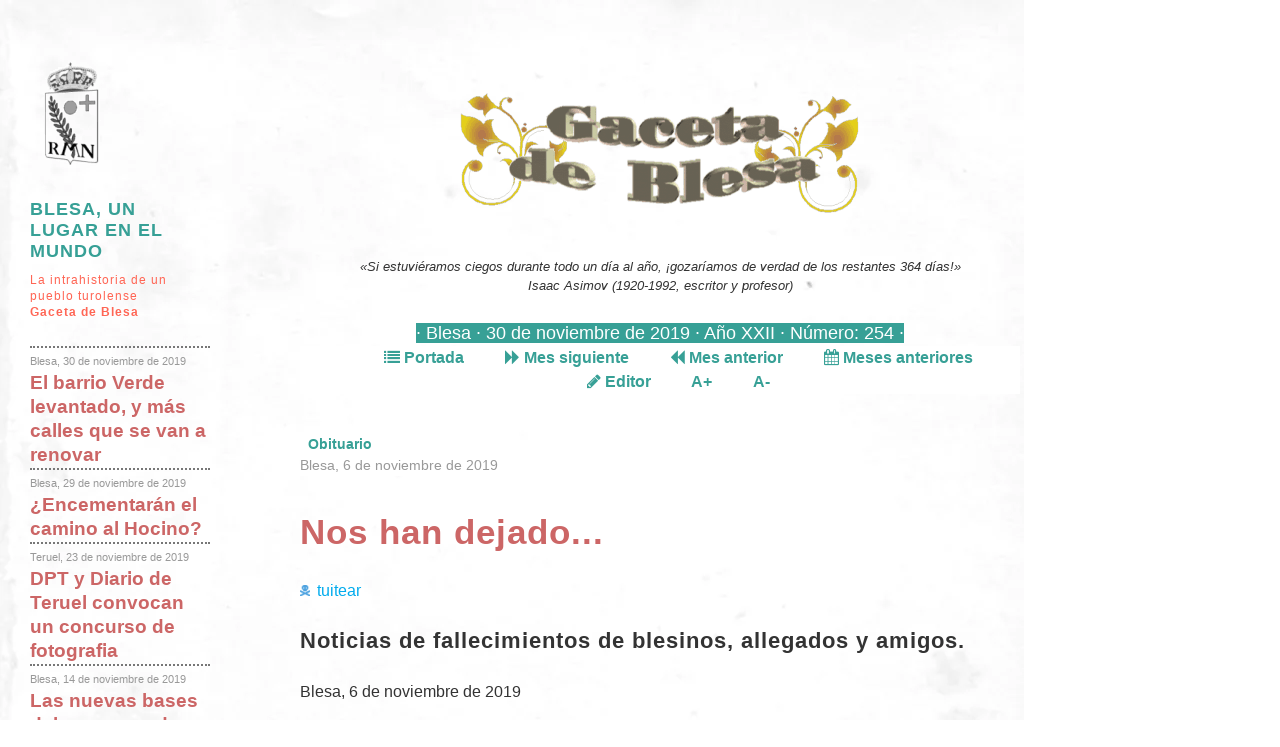

--- FILE ---
content_type: text/html; charset=UTF-8
request_url: https://www.blesa.info/noticias/noticias.php?num=0254-obituario
body_size: 6652
content:
<!DOCTYPE html>
<html lang="es-ES" dir="ltr"><head>
<meta charset="UTF-8">
<link rel="canonical" href="http://www.blesa.info/noticias/noticias.php?num=0254-obituario" />
<meta name="viewport" content="width=device-width">
<meta name="Author" content="F.J. Lozano-Allueva">
<meta name="description" content="Gaceta de Blesa · Noticias de la localidad de Blesa (Teruel - España/Spain - Europa)">
<meta name="keywords" content="blesa, teruel, aragón, noticias">
<link rel="shortcut icon" href="../favicon.ico"/>	

<link rel="stylesheet" href="../estilos/style2014.css" type="text/css" media="all">
<link rel="stylesheet" href="../estilos/style2016.css" type="text/css" media="all">
<script type="text/javascript" src="../js/zepto.min.js"></script>		<!-- pocos errores, la menor -->

<link rel="stylesheet" href="../fontawesome/css/font-awesome.min.css">
<style type="text/css">
.fa-square-o {color : #C00;}
.fa-square {color : #00C;}

</style>

<script type="text/javascript" src="../js/fotogaceta.js"></script>
<script>
    document.createElement('article');
    document.createElement('section');
    document.createElement('aside');
    document.createElement('hgroup');
    document.createElement('nav');
    document.createElement('header'); 
    document.createElement('footer');
    document.createElement('figure');
    document.createElement('figcaption'); 
</script>
<script type="text/javascript">
	 $(document).ready(function() { 
		$('#incfont').click(function(){	   
        curSize= parseInt($('#great-article').css('font-size')) + 2;
		if(curSize<=22)
        $('#great-article').css('font-size', curSize);
        });  
		$('#decfont').click(function(){	   
        curSize= parseInt($('#great-article').css('font-size')) - 2;
		if(curSize>=10)
        $('#great-article').css('font-size', curSize);
        }); 
	});
</script>		
<script type="text/javascript" src="../js/sorttable.js"></script>






<title>Blesa, un lugar en el mundo. Gaceta de Blesa (Teruel) : Nos han dejado... </title>
<meta name='title' content='Blesa, un lugar en el mundo. Gaceta de Blesa (Teruel) : Nos han dejado... '/>
<meta property='og:locale' content='es_ES' />
<meta property='og:title' content='Nos han dejado... '/>
<meta property='og:site_name' content='Blesa, un lugar en el mundo. Gaceta de Blesa' data-page-subject='true'/>
<meta property='og:url' content='https://www.blesa.info/noticias/0254-obituario' />
<meta property='og:image' content='https://www.blesa.info/icoObituario.png' data-page-subject='true' />
<meta property='og:description' content=' 
Noticias de fallecimientos de blesinos, allegados y amigos.
' data-page-subject='true' />
<meta property='og:type' content='article' data-page-subject='true' />
<meta property='og:article:published_time' content='2019-11-06'/>
<meta property='article:section' content='Noticias'/><meta property='og:article:section' content='Obituario'/>
<meta name="og:article:tag" content="sociedad "><meta name='twitter:site' content='@blesateruel'/>
<meta property='twitter:image' content='https://www.blesa.info/icoObituario.png'/><meta property='twitter:title' content='Nos han dejado... '/><meta property='twitter:description' content=' 
Noticias de fallecimientos de blesinos, allegados y amigos.
'/><meta name="keywords" content="sociedad "></head><body>
<!--<body class="single single-post postid-495 single-format-standard">-->
	<div id="wrapper" class="clearfix">

	<div id="main" class="clearfix">
	<nav id="navigationtop" style="display:none">
		<span class="category-links">
				
				
		<a href="notindex.htm" title="Seccion" rel="category tag">Noticias</a>
		</span><!-- /.category-links -->
						
</nav><!-- /#navigation -->
		<div id="great-article">

	
		<header id="header">
	<p class="pfoto sinmarco"><img alt="Gaceta de Blesa (Teruel)" src="../tigaceta.png" class="sinmarco" /></p><p class='pfoto'>
«Si estuviéramos ciegos durante todo un día al año, ¡gozaríamos de verdad de los restantes 364 días!»
<br/>Isaac Asimov (1920-1992, escritor y profesor)
</p><span class="datagaceta" >&middot; Blesa · 30 de noviembre de 2019 &middot;  A&ntilde;o XXII &middot; Número: 254 &middot;</span>	<nav id="menugac">
<ul>
<li><a href="noticias.php?num=0254" title="Ir a la Portada"> <i class="fa fa-list fa-bg"></i> Portada</a></li>
<li><a href="noticias.php?num=0255" title="Mes siguiente"> <i class="fa fa-forward fa-bg"></i> Mes siguiente</a></li>
<li><a href="noticias.php?num=0253" title="Número anterior"><i class="fa fa-backward fa-bg"></i> Mes anterior</a></li>
<li><a href="notanter.php" title="Números anteriores"><i class="fa fa-calendar fa-bg"></i>&nbsp;Meses anteriores</a></li>
<li><a href="noticias.php?num=0000editor" title="Editor"><i class="fa fa-pencil fa-bg"></i>&nbsp;Editor</a></li>
<li><a href="#" id="incfont" class="button buttonfont">A+</a></li>
<li><a href="#" id="decfont" class="button buttonfont">A-</a></li>
</ul>

</nav>

</header>		
  <article id='content'>
  
  <a id='".$notlink."'></a>
  <div class="post-meta" >
				<div class="post-date"><p  style='background-color:#FFF;font-size:1.2em;'><b>&nbsp; <a href='temas.php?id=Obituario'>Obituario</a> &nbsp;</b><br/><strong><span class='fecha_noticias'><time datetime='2019-11-06'>Blesa, 6 de noviembre de 2019</time></span></strong></p>				</div><!-- /.post-date -->

				 <span class="comment-link">				 			
				 </span><span id="contacto" style="display:none">Contacto: blesa.gaceta@gmail.com</span>
			</div>
			<h1 class="entry-title" style="clear:both;"><strong>Nos han dejado... </strong></h1><!-- /.entry-title -->
			
			<!-- /.post-meta -->
						<div class="post-indice">
						<div class="post-indice-tit">
						<!--
						<p><a href="javascript:var dir=window.document.URL;var tit=window.document.title;var tit2=encodeURIComponent(tit);window.location.href=('http://twitter.com/?status='+tit2+'%20'+dir+'');">
 <span style="color:#00abed"> <i class="fa fa-twitter fa-1.5x fa-border" aria-hidden="true"></i> tuitear </span>
</a></p> 
-- otra opción fa-solid fa-skull-crossbones fa-1.5x fa-border
-->
				<p>
				<a href="https://www.theguardian.com/media/2024/nov/13/why-the-guardian-is-no-longer-posting-on-x">
				<span style="color:#00abed"> <img src="skull-crossbones-solid.svg.png" alt="más del 20% del contenido de X lo determinan bots, algoritmos que “deciden qué voces silenciar y amplificar”. “Empezamos a ver, y se hará cada vez más grande, cómo las decisiones de los algoritmos moldean política, cultura y sociedad”" width="10" style="border:none;margin:0;padding:0;padding-right:0.2em;box-shadow: none;"/></span></a>
				<a href="https://www.lavanguardia.com/vida/20241114/10105193/vanguardia-dejara-publicar-x-convertido-red-desinformacion.html">
				<span style="color:#00abed"> tuitear </span></a>
				</p> 

						</div>
					<h4><strong> 
Noticias de fallecimientos de blesinos, allegados y amigos.
</strong></h4>						</div>
						

		

		<div class="entry-content clearfix" >
		
<figure >
		
					</figure><!-- /.featured-image -->
<section id="centro" >
  
	
	<!-- script src="http://platform.twitter.com/widgets.js" type="text/javascript"> </script> -->
<!--<a href="http://twitter.com/share" class="twitter-share-button">Tweet</a> | -->
	
	
  <div style="clear:both;"><article>
<p>Blesa, 6 de noviembre de 2019</p>
<p>Nos comunican que ha fallecido <b>Antonia Aznar Belenguer</b>, a los 85 años.</p>
<p>Su cuerpo se velará en el tanatorio de Torrero de Zaragoza, en la sala nº 21 a partir de las 16 horas del jueves 7 de noviembre.  El funeral tendrá lugar el 8 de noviembre a las 9:30 en la capilla 3 del mismo cementerio.  
<br/>Nuestro pésame a sus hijos,  Manolo, Jorge y Carmen y demás familia. </p>
<p>Descanse en paz.</p>
 </div></article><footer style='text-align:right;'><p><b>&nbsp; Enlaces por temas: &nbsp;</b> <span class="tag-links"> <span style="border-radius: 0 5px 0 5px;background-color:#37a096;"> <a href="temas.php?id=sociedad" rel="tag" style="color:#EEE;">sociedad</a> </span> &nbsp;| </span></p><p><a href='#up' ><i class='fa fa-toggle-up fa-bg'></i> Cabecera</a> | <a href='noticias.php?num=0254' title='Ir a la Portada'><i class='fa fa-list fa-bg'></i> Portada</a></p></footer>
</section>
	
</div>
	
</div> <!--hasta el titulo-->
	
			<nav id="secondary-nav" class="clearfix" 
			style='display:none'>
			</nav><!-- /#secondary-nav -->
			
			
			
			





			<aside id="sidebar">

				<header id="masthead">
<a id='up'></a>
					<div class="">
						<a href="http://www.blesa.info/">
							<img alt="" src="../escudobn.gif" class="avatar avatar-80 pfoto" height="103" width="60">		
						
	</a>
					</div><!--/ bio-pic -->

				
						<h1 class="site-title"><a href="http://www.blesa.info/">Blesa, un lugar en el mundo</a></h1>
						<h2 class="site-description">La intrahistoria de un pueblo turolense<br/><strong>Gaceta de Blesa</strong></h2>
				

				</header><!-- /#masthead -->

				<nav id="navigation_CAB">
<?xml version="1.0"?>
<div style="clear:both"><div style="overflow: hidden;border-top-width: 2px;border-top-style: dotted;border-top-color: #777;"><span class="fecha_noticias" style="font-size:0.7em;"><time datetime="2019-11-30">Blesa, 30 de noviembre de 2019</time></span><br/><span class="titular" style="font-size:20pt;text-decoration:none;color:#C00;"><a href="?num=0254-barrio-obras" title="Infraestructuras -  &#10;Se est&#xE1;n renovando las redes de abastecimiento y saneamiento de agua&#10;">El barrio Verde levantado, y más calles que se van a renovar</a></span></div></div><div style="clear:both"><div style="overflow: hidden;border-top-width: 2px;border-top-style: dotted;border-top-color: #777;"><span class="fecha_noticias" style="font-size:0.7em;"><time datetime="2019-11-29">Blesa, 29 de noviembre de 2019</time></span><br/><span class="titular" style="font-size:20pt;text-decoration:none;color:#C00;"><a href="?num=0254-camino-hocino" title="Infraestructuras -  &#10;Se ha alisado el camino al Hocino.&#10;">¿Encementarán el camino al Hocino?</a></span></div></div><div style="clear:both"><div style="overflow: hidden;border-top-width: 2px;border-top-style: dotted;border-top-color: #777;"><span class="fecha_noticias" style="font-size:0.7em;"><time datetime="2019-11-23">Teruel, 23 de noviembre de 2019</time></span><br/><span class="titular" style="font-size:20pt;text-decoration:none;color:#C00;"><a href="?num=0254-Teruel-fotos" title="Actividades -  &#10;Bases del I Concurso de Fotograf&#xED;a ENS&#xC9;&#xD1;ANOS TU PUEBLO; premios a las mejores im&#xE1;genes de localidades, rincones o paisajes de los municipios de la provincia de Teruel.&#10;">DPT y Diario de Teruel convocan un concurso de fotografia</a></span></div></div><div style="clear:both"><div style="overflow: hidden;border-top-width: 2px;border-top-style: dotted;border-top-color: #777;"><span class="fecha_noticias" style="font-size:0.7em;"><time datetime="2019-11-14">Blesa, 14 de noviembre de 2019</time></span><br/><span class="titular" style="font-size:20pt;text-decoration:none;color:#C00;"><a href="?num=0254-Concurso-foto-20" title="Actividades -  &#10;Bases como las del a&#xF1;o pasado para hacerlo f&#xE1;cil y econ&#xF3;mico, &#10;y con cambio en los temas.&#10;">Las nuevas bases del concurso de fotografía Blesa 2020</a></span></div></div><div style="clear:both"><div style="overflow: hidden;border-top-width: 2px;border-top-style: dotted;border-top-color: #777;"><span class="fecha_noticias" style="font-size:0.7em;"><time datetime="2019-11-14">Blesa, 14 de noviembre de 2019</time></span><br/><span class="titular" style="font-size:20pt;text-decoration:none;color:#C00;"><a href="?num=0254-revista-hocino" title="Publicaciones -  &#10;Escribe o remite fotograf&#xED;as para mejorar tu revista.  &#10;">Próxima revista El Hocino... Necesita tu colaboración</a></span></div></div><div style="clear:both"><div style="overflow: hidden;border-top-width: 2px;border-top-style: dotted;border-top-color: #777;"><span class="fecha_noticias" style="font-size:0.7em;"><time datetime="2019-11-14">Blesa, 14 de noviembre de 2019</time></span><br/><span class="titular" style="font-size:20pt;text-decoration:none;color:#C00;"><a href="?num=0254-bodas-oro" title="Sociedad - La asociaci&#xF3;n cultural El Hocino busca a los matrimonios que cumplan sus bodas de oro en 2019.">¿Os casasteis en 1969?</a></span></div></div><div style="clear:both"><div style="overflow: hidden;border-top-width: 2px;border-top-style: dotted;border-top-color: #777;"><span class="fecha_noticias" style="font-size:0.7em;"><time datetime="2019-11-11">Blesa, 11 de noviembre de 2019</time></span><br/><span class="titular" style="font-size:20pt;text-decoration:none;color:#C00;"><a href="?num=0254-ReElecciones-2019" title="Pol&#xED;tica -  &#10;Las del 28 de abril; &#xA1;ah no! las del 10 de noviembre.&#10;">Resultados de las re-elecciones generales en Blesa</a></span></div></div><div style="clear:both"><div style="overflow: hidden;border-top-width: 2px;border-top-style: dotted;border-top-color: #777;"><span class="fecha_noticias" style="font-size:0.7em;"><time datetime="2019-11-06">Blesa, 6 de noviembre de 2019</time></span><br/><span class="titular" style="font-size:20pt;text-decoration:none;color:#C00;"><a href="?num=0254-obituario" title="Obituario -  &#10;Noticias de fallecimientos de blesinos, allegados y amigos.&#10;"><span style="color:#038">Nos han dejado... </span></a></span></div></div><div style="clear:both"><div style="overflow: hidden;border-top-width: 2px;border-top-style: dotted;border-top-color: #777;"><span class="fecha_noticias" style="font-size:0.7em;"><time datetime="2019-11-05">Blesa, 5 de noviembre 2019</time></span><br/><span class="titular" style="font-size:20pt;text-decoration:none;color:#C00;"><a href="?num=0254-halloween2019" title="Fiestas -  &#10;Hubo actividades para todos los gustos y comida multitudinaria&#10;">Cálido halloween
</a></span></div></div><div style="clear:both"><div style="overflow: hidden;border-top-width: 2px;border-top-style: dotted;border-top-color: #777;"><span class="fecha_noticias" style="font-size:0.7em;"><time datetime="2019-11-03">Calamocha, 3 de noviembre 2019</time></span><br/><span class="titular" style="font-size:20pt;text-decoration:none;color:#C00;"><a href="?num=0254-chopo-cabecero" title="Naturaleza -  &#10;El pr&#xF3;ximo 9 noviembre 2019 paseo y reivindicaci&#xF3;n del importante papel de este &#xE1;rbol&#10;">Fiesta del chopo cabecero 2019 en Berge
</a></span></div></div><div style="clear:both"><div style="overflow: hidden;border-top-width: 2px;border-top-style: dotted;border-top-color: #777;"><span class="fecha_noticias" style="font-size:0.7em;"><time datetime="2019-11-02">Blesa, 2 de noviembre 2019</time></span><br/><span class="titular" style="font-size:20pt;text-decoration:none;color:#C00;"><a href="?num=0254-punto-limpio" title="Infraestructuras -  &#10;Vendr&#xE1; el  18 de noviembre. Y cacas perrunas.&#10;">El punto limpio móvil en Blesa
</a></span></div></div><div style="clear:both"><div style="overflow: hidden;border-top-width: 2px;border-top-style: dotted;border-top-color: #777;"><span class="fecha_noticias" style="font-size:0.7em;"><time datetime="2019-10-29">Utrillas, 29 de octubre de 2019</time></span><br/><span class="titular" style="font-size:20pt;text-decoration:none;color:#C00;"><a href="?num=0254-foto-comarca" title="Comarca - El plazo de admisi&#xF3;n terminar&#xE1; el 15 de noviembre de 2019, y como siempre con premios tentadores.">XVII concurso de fotografía «comarca de Cuencas Mineras»</a></span></div></div><div style="clear:both"><div style="overflow: hidden;border-top-width: 2px;border-top-style: dotted;border-top-color: #777;"><span class="fecha_noticias" style="font-size:0.7em;"><time datetime="2019-10-20">Blesa, 20 de octubre de 2019</time></span><br/><span class="titular" style="font-size:20pt;text-decoration:none;color:#C00;"><a href="?num=0254-macrogranja-3159" title="Agua -  &#10;La macrogranja tendr&#xE1; capacidad para 3159 cerdos.&#10;">Más datos de la explotación ganadera que tomará agua de nuestro río</a></span></div></div><div style="clear:both"><div style="overflow: hidden;border-top-width: 2px;border-top-style: dotted;border-top-color: #777;"><span class="fecha_noticias" style="font-size:0.7em;"><time datetime="2019-10-19">Blesa, 19 de octubre de 2019</time></span><br/><span class="titular" style="font-size:20pt;text-decoration:none;color:#C00;"><a href="?num=0254loteria" title="Fiestas - La comisi&#xF3;n de fiestas necesita ayuda para su distribuci&#xF3;n">Ya puedes adquirir lotería de Navidad</a></span></div></div><div style="clear:both"><div style="overflow: hidden;border-top-width: 2px;border-top-style: dotted;border-top-color: #777;"><span class="fecha_noticias" style="font-size:0.7em;"><time datetime="2019-10-19">Blesa, 19 de octubre de 2019</time></span><br/><span class="titular" style="font-size:20pt;text-decoration:none;color:#C00;"><a href="?num=0254-todos-santos-2019" title="Festejos -  &#10;Del 1 al 3 de noviembre habr&#xE1; fiesta, comida y salidas&#10;">Diversión y excursiones en el puente de Todos los Santos</a></span></div></div>
 


<div id="centro_right" style="clear:both;">
									     <a href="noticias.php?num=0253"><i class="fa fa-backward fa-bg"></i> <b>Mes anterior</b></a> &nbsp;|
							
							
							<a href="noticias.php?num=0255"><b>Mes siguiente</b> <i class="fa fa-forward fa-bg"></i></a> &nbsp;
			
			
<nav id="navigation">

   <ul class="cua-menu"> 
		 <li class="cua-black"> 
			 <a href="../geografia.htm" class="cua-title"> 
				 <div class="cua-panel">BL</div> 
				 <span>El lugar</span> 							
			 </a> 
		 </li> 
		 <li class="cua-vino"> 
			 <a href="../historia.htm" class="cua-title" > 
				 <div class="cua-panel">HI</div> 
				 <span>Historia</span> 
			 </a> 
		 </li> 
		 <li class="cua-web"> 
			 <a href="../hemeroteca.htm" class="cua-title" > 
				 <div class="cua-panel">HE</div> 
				 <span>Hemeroteca</span> 
			 </a> 
		 </li> 
		 <li class="cua-yellow"> 
			 <a href="../gentes.htm" class="cua-title" > 
				 <div class="cua-panel">GE</div> 
				 <span>Gente</span> 
			 </a> 
		 </li> 
		 <li class="cua-blue"> 
			 <a href="../cultura.htm" class="cua-title" > 
				 <div class="cua-panel">CU</div> 
				 <span>Cultura</span> 
			 </a> 
		 </li> 
		 <li class="cua-green-light">
			<a href="../genealogia.htm" class="cua-title" >
				<div class="cua-panel">GN</div>
				<span>Genealog&iacute;a</span>
			</a>
		 </li>		 
		 <li class="cua-blue-light"> 
			 <a href="../bibliografia.htm" class="cua-title" > 
				 <div class="cua-panel">BI</div> 
				 <span>Bibliograf&iacute;a</span> 
			 </a> 
		 </li> 
		 <li class="cua-silver"> 
			 <a href="../ludindex.htm" class="cua-title" > 
				 <div class="cua-panel">PA</div> 
				 <span>Pasatiempos</span> 
			 </a> 
		 </li> 
		 
		 <li class="cua-pink"> 
			 <a href="../excindex.htm" class="cua-title" > 
				 <div class="cua-panel">EX</div> 
				 <span>Excursiones</span> 
			 </a> 
		 </li> 
		 	 
		 <li class="cua-gold"> 
			 <a href="../novedade.htm" class="cua-title" > 
				 <div class="cua-panel">NV</div> 
				 <span>Novedades</span> 
			 </a> 
		 </li> 
		 <li class="cua-purple"> 
			 <a href="../indice.htm" class="cua-title" > 
				 <div class="cua-panel">MW</div> 
				 <span>Mapa de <br>la web</span> 
			 </a> 
		 </li> 
	 </ul> 

</nav><!-- /#navigation -->


</div>

<br/><img alt="Suscripción RSS a las noticias " src="../dibujos/valid-rss.png" class="sinmarco"><br/>
<a   href="xmltorss.php" title="Únete a las noticias por RSS">Suscripción RSS</a>
<p>BUSCADOR</p>
<form action="https://www.google.com/search" class="searchform" method="get" name="searchform" target="_blank"> <input name="sitesearch" type="hidden" value="blesa.info"> <input autocomplete="on" class="form-control search" name="q" placeholder="Busca en blesa.info" required="required"  type="text"> <button class="button" type="submit">Busca en blesa.info con el motor de Google</button></form> 
				</nav><!-- /#navigation -->


	</aside><!-- /#sidebar -->










			

	<footer id="site-footer" role="contentinfo">
	
		<div id="credit">
		<div id="credit-enlaces">
		<div class="menu"><span>SITIOS</span><ul>
	<li><i class="fa fa-square fa-bg"></i> <a href="http://www.blesa.info" style="color:#C00;">Blesa, un lugar en el mundo</a> |</li>
	<li><i class="fa fa-square-o fa-bg"></i> <a href="http://elhocino.blesa.info/" style="color:#DAA520;">Asociaci&oacute;n cultural El&nbsp;Hocino de Blesa</a> |</li>
	<li><i class="fa fa-plus-square-o fa-bg"></i> <a href="http://rutas.blesa.info/" style="color:#0068b4;">Rutas de las presas hist&oacute;ricas del r&iacute;o Aguasvivas</a> |</li>
	<li><i class="fa fa-square fa-bg"></i> <a href="http://museo.blesa.info/" style="color:#ff9800;">Museo de la carpinter&iacute;a y fragua</a> |</li>
	<li><i class="fa fa-square fa-bg"></i> <a href="http://www.blesa.info/carrasca" style="color:#ff9800;">La carrasca del Carrascal de Blesa</a> |</li>
	<li><i class="fa fa-pencil-square-o fa-bg"></i> <a href="http://www.blesa.info/rinconliterario">Rinc&oacute;n literario</a></li></ul>
	</div>
	<div class="menu">
	<span>Noticias de pueblos próximos y de instituciones</span>
			<ul>
			<!--<li><a href="http://alcaine.blogia.com/">Alcaine</a> |</li> -->
			<li><a href="http://www.blesa.es/">Blesa</a> |</li> 
			<li><a href="http://lavozdealcaine.es/">Alcaine</a> |</li> 
			<li><a href="http://blog.loscos.info">Loscos</a> |</li> 
			<li><a href="http://plenas-zaragoza.blogspot.com.es">Plenas</a> | </li>
			<li><a href="https://www.appmuniesa.es/noticias-y-avisos/c/0">Muniesa</a> | </li>
			<li><a href="https://www.facebook.com/groups/2024201471044474">Moyuela (en FB)</a> |</li>
			<!--<li><a href="http://moyuela.blogspot.com.es/">Moyuela</a> |</li>-->
			<!--<li><a href="http://www.comarcacuencasmineras.es/category/noticias/">Comarca Cuencas Mineras</a> | </li>-->
			<li><a href="http://www.blesa.es">Ayuntamiento de Blesa</a> | </li>
			<li><a href="https://www.ccuencasmineras.es/blog/">Comarca Cuencas Mineras</a> | </li>
			<li><a href="http://albayar.blogia.com/">coordinadora de asociaciones Albayar</a></li>
			<li><a href="https://www.lacomarca.net/comarcas/cuencas-mineras/">La comarca</a> con noticias de la comarca Cuencas Mineras.</li>
			</ul>
			
	</div>
	<div class="menu" style="display:none;">
	<span>A. Cultural El Hocino</span>
			  <ul>
			  <li><a href="http://elhocino.blesa.info/acehactividades.php" target="_parent">Actividades</a> |</li>
			  <li><a href="http://elhocino.blesa.info/aceharchivofotografia.php" target="_parent"> Archivos fotográfico</a> | </li>
			  <li><a href="http://elhocino.blesa.info/acehpublicaciones.php" target="_parent">Publicaciones</a></li>
			  </ul>
			 
	</div>
	<div class="menu" style="display:none;">
	
			 <span>Blesa, un lugar en el mundo</span>
			  <ul>
			  <li><a href="../geografia.htm" title="Geografía humana, construcciones con historia, iglesia, molinos, toponimia urbana y municipal">El lugar</a> |</li>
			  <li><a href="../entorno.htm">Entorno</a> |</li>
			  <li><a href="../excursiones.htm">Excursiones</a> |</li>
			  <li><a href="../historia.htm" title="en general, población y apellidos, patromonio, heráldica, sigilografía, filatelia, comarca de Cuencas Mineras">Historia</a> |</li>
			  <li><a href="../hemeroteca.htm" title="Noticias antiguas en prensa">Hemeroteca</a> |</li>
			  <li><a href="../gente.htm">Gente</a> |</li>
			  <li><a href="../cultura.htm" title="Vocabulario, motes, música, cuentos y leyendas, oficios">Cultura</a> |</li>
			  <li><a href="../pasatiempos.htm">Pasatiempos</a> |</li>
			  <li><a href="../pueindex.htm" title="Pueblos y comarca">Pueblos vecinos</a> |</li>
			  <li><a href="../bibliografia.htm" title="Bibliografía profesional, enlaces para investigación local, fuentes.">Bibliograf&iacute;a</a> | </li>
			  <li><a href="../enlaces.htm">Enlaces</a> |</li>
			<!--  <li><a href="../autores.htm">Autores</a> |</li>-->
			  <li><a href="../indice.htm">&Iacute;ndice</a></li>
			</ul>
	</div>
	<div class="menu">
	 <span>Anuncios necesarios<br/></span>
				 
	<div class="menu-anu">
	<a href="https://www.caritas.es/aragon/que-hacemos/" target="_blank"><img src="../dibujos/ico-anu-caritas-diocesana.gif" style="vertical-align: middle" title="C&aacute;ritas" alt="Enlace a C&aacute;ritas" width="74" height="14" class="sinmarco" /> Funciona.</a> 
	</div>
	<div class="menu-anu">
				  <a href="https://www.donantesdesangrearagon.org/informacion-general/" target="_blank">Con 
				  un poco de ti puedes salvar vidas.</a>  <img src="../dibujos/ico-anu-donantessangre-minilogo.gif" style="vertical-align: middle" class="sinmarco" title="Donantes de Sangre de Aragón" alt="Enlace a Donantes de Sangre de Arag&oacute;n" width="16" height="14" />
	</div>
	<div class="menu-anu" style="float:right">Alojamiento cortes&iacute;a de <a href="http://www.solunet.es" target="_blank">solunet.es</a><br/>
				  <img src="../Logotransparentesolunet.gif" title="Alojado en SOLUNET.ES" alt="Alojado en SOLUNET.ES" width="62" height="25" class="sinmarco"/><br/>
				  Empresas y profesionales
<br/>servicios internet
				  </div>
	         
			 
	</div>
	</div><!-- /#credit-enlaces -->
		<div style="clear:both;padding-top:1em;text-align:center;">Blesa, un lugar en el mundo 	 &nbsp;	<a href="http://www.blesa.info/"> www.blesa.info	</a> &nbsp; (C)1999-2026 &nbsp; <span style="color:#BBB;">F. Javier Lozano</span></div>
		
		
		</div><!-- /#credit -->

	</footer><!-- /#site-footer -->
	
	</div><!-- /#main -->





	</div><!-- /#wrapper -->
 </body></html>

--- FILE ---
content_type: text/css
request_url: https://www.blesa.info/estilos/style2014.css
body_size: 7055
content:
/*
Theme Name: Required
Author: 8BIT
Author URI: http://8BIT.io
Description: For the modern blogger.
Version: 1.5.0
License URI: http://www.gnu.org/licenses/gpl-2.0.html
License: GNU General Public License
Tags: white, two-columns, fixed-width, custom-header, custom-menu, featured-images, flexible-header, threaded-comments, translation-ready

Required WordPress theme, Copyright (C) 2013 8BIT, LLC
Required WordPress theme is licensed under the GPL.
*/

/*
	HTML5 Reset :: style.css
	----------------------------------------------------------
	We have learned much from/been inspired by/taken code where offered from:

	https://github.com/murtaugh/HTML5-Reset/blob/master/_/css/reset.css

	Eric Meyer					:: http://meyerweb.com
	HTML5 Doctor				:: http://html5doctor.com
	and the HTML5 Boilerplate	:: http://html5boilerplate.com
*/

/* Import Google Fonts */
@import url(http://fonts.googleapis.com/css?family=Lato:300,700,300italic,700italic);
@import url(http://fonts.googleapis.com/css?family=Varela+Round);


/*-------------------------------------------------------------------------------*
 * Let's default this puppy out
 -------------------------------------------------------------------------------*/
* {
  word-wrap: break-word;
}
html,
body,
body div,
span,
object,
iframe,
h1,
h2,
h3,
h4,
h5,
h6,
p,
blockquote,
pre,
abbr,
address,
cite,
code,
del,
dfn,
em,
img,
ins,
kbd,
q,
samp,
small,
strong,
sub,
sup,
var,
b,
i,
dl,
dt,
dd,
ol,
ul,
li,
fieldset,
form,
label,
legend,
table,
caption,
tbody,
tfoot,
thead,
tr,
th,
td,
article,
aside,
figure,
footer,
header,
menu,
nav,
section,
time,
mark,
audio,
video,
details,
summary {
  margin: 0;
  padding: 0;
  border: 0;
  font-size: 100%;
  vertical-align: baseline;
//background: transparent;
}
/* consider resetting the default cursor: https://gist.github.com/murtaugh/5247154 */
article,
aside,
figure,
footer,
header,
nav,
section,
details,
summary {
  display: block;
}
h3 {color:#C00;}
/* Responsive images and other embedded objects
   Note: keeping IMG here will cause problems if you're using foreground images as sprites.
   If this default setting for images is causing issues, you might want to replace it with a .responsive class instead. */
img,
object,
embed {
  max-width: 100%;
  height: auto;
}
/* force a vertical scrollbar to prevent a jumpy page */
html {
  overflow-y: scroll;
}
.reading-list-li{
margin-bottom:10px;
}
.reading-list-li p, 
.reading-list-li a{
margin:0;
display:inline;
}

.reading-list-date{
font-size:80%;
color:#666;
}




/* we use a lot of ULs that aren't bulleted.
	don't forget to restore the bullets within content. */
ul {
  list-style: none;
}
blockquote,
q {
  quotes: none;
}
blockquote:before,
blockquote:after,
q:before,
q:after {
  content: '';
  content: none;
}
a {
  margin: 0;
  padding: 0;
  font-size: 100%;
  vertical-align: baseline;
  background: transparent;
}
del {
  text-decoration: line-through;
}
abbr[title],
dfn[title] {
  border-bottom: 1px dotted #000;
  cursor: help;
}
/* tables still need cellspacing="0" in the markup */
table {
  border-collapse: collapse;
  border-spacing: 0;
}
th {
  font-weight: bold;
  vertical-align: bottom;
}
td {
  font-weight: normal;
  vertical-align: top;
}
hr {
  display: block;
  height: 1px;
  border: 0;
  border-top: 1px solid #ccc;
  margin: 1em 0;
  padding: 0;
}
input,
select {
  vertical-align: middle;
}
pre {
  white-space: pre;
  /* CSS2 */

  white-space: pre-wrap;
  /* CSS 2.1 */

  white-space: pre-line;
  /* CSS 3 (and 2.1 as well, actually) */

  word-wrap: break-word;
  /* IE */

}
input[type="radio"] {
  vertical-align: text-bottom;
}
input[type="checkbox"] {
  vertical-align: bottom;
}
.ie7 input[type="checkbox"] {
  vertical-align: baseline;
}
.ie6 input {
  vertical-align: text-bottom;
}
select,
input,
textarea {
  font: 99% sans-serif;
}
table {
  font-size: inherit;
  font: 100%;
}
small {
  font-size: 85%;
}
strong {
  font-weight: bold;
}
td,
td img {
  vertical-align: top;
}
/* Make sure sup and sub don't screw with your line-heights
	gist.github.com/413930 */
sub,
sup {
  font-size: 75%;
  line-height: 0;
  position: relative;
}
sup {
  top: -0.5em;
}
sub {
  bottom: -0.25em;
}
/* standardize any monospaced elements */
pre,
code,
kbd,
samp {
  font-family: monospace, sans-serif;
}
/* hand cursor on clickable elements */
.clickable,
label,
input[type=button],
input[type=submit],
input[type=file],
button {
  cursor: pointer;
}
/* Webkit browsers add a 2px margin outside the chrome of form elements */
button,
input,
select,
textarea {
  margin: 0;
  max-width: 100%;
}
/* make buttons play nice in IE */
button {
  width: auto;
  overflow: visible;
}
/* scale images in IE7 more attractively */
.ie7 img {
  -ms-interpolation-mode: bicubic;
}
/* let's clear some floats */
.clearfix:before,
.clearfix:after {
  content: "\0020";
  display: block;
  height: 0;
  overflow: hidden;
}
.clearfix:after {
 clear: both;
}
.clearfix {
  zoom: 1;
}
/* Colors
-------------------------------------------------------------------------------*/
/* Typography
-------------------------------------------------------------------------------*/
body {
  font-family: 'Varela Round', 'Helvetica Neue', Helvetica, sans-serif;
  color: #333;
  line-height: 1.5;
  font-size: 0.9em;
  	
}
h1,
h2,
h3,
h4,
h5,
h6 {
  font-weight: 300;
  letter-spacing: 1px;
  margin-bottom: 26px;
  line-height: 1.2;
  font-family: 'Lato', 'Helvetica Neue', Helvetica, sans-serif;
}
h6 {
  font-size: 2px;
}
h5 {
  font-size: 13px;
  color:#C00;
  font-weight: bold;
}
h4 {
  font-size: 22px;
}
h3 {
  font-size: 1.2em;
  font-weight: bold;
    margin-bottom:0.5em;
	
	margin-top: 0px;
}
h2 {
  font-size: 1.7em;
    color: #FF6655;
  //padding-left:10px;
}
h1 {
  font-size: 2.2em;
  //color: #37a096;
  color: #CC6666;
}
#gaceta_contenido h1 { font-weight: bold;
}
#gaceta_contenido h3 {
	 border-top: 2px solid #C00;
	 margin-top:1em;
	 padding-top:1em;
}
.bibli b, .bibli strong {
  color: #CC6666;
}
a {
  color: #37a096;
  text-decoration: none;
  -webkit-transition: color 0.25s ease-in-out;
  -moz-transition: color 0.25s ease-in-out;
  -o-transition: color 0.25s ease-in-out;
  -ms-transition: color 0.25s ease-in-out;
  transition: color 0.25s ease-in-out;
}
a:hover {
  color: rgba(55, 160, 150, 0.4);
}
p {
  margin: 0 0 25px;
}
/* Image alignment - Thanks http://www.wpfill.me/
-------------------------------------------------------------------------------*/
.alignleft {
  float: left;
  margin: 0 15px 30px 0;
}
.aligncenter {
  display: block;
  margin: 0 auto 30px auto;
}
.alignright {
  float: right;
  margin: 0 0 30px 15px;
}
.derecha {
  text-align: right;
}

.alignnone {
  float: none;
  display: block;
  margin: 0 0 30px 0;
}
.size-full {
  margin: 0 0 30px 0;
}
p .alignleft {
  float: left;
  margin: 5px 15px 30px 0;
}
p .aligncenter {
  display: block;
  margin: 5px auto 30px auto;
}
p .alignright {
  float: right;
  margin: 5px 0 30px 15px;
}
p .alignnone {
  float: none;
  display: block;
  margin: 5px 0 30px 0;
}
.wp-caption {
  max-width: 100%;
  background: #f1f1f1;
}
.wp-caption .wp-caption-text {
  text-align: center;
  color: #777;
  padding: 8px 20px;
  font-size: 14px;
  margin-bottom: 0;
}
.wp-caption img {
  width: 100%;
  margin-bottom: 0;
}
/* Theme styles
-------------------------------------------------------------------------------*/
#wrapper {
  width: 100%;
  background-image: url(../paper5b.webp);
}
aside#sidebar {
 // background-color: #f1f1f1;
  position: absolute; 
//float:right;
  left: 0;
  top: 0;
  width: 180px;
  height: 100%;
  padding: 50px 30px 0;
}

#main {
  max-width: 720px;
  //float:left;
 // background: #fff;
  margin-left: 300px;
  padding-top: 80px;
  // background-image: url(../paper5.jpg);
}
#masthead .bio-pic img {
  max-width: 100%;
  -webkit-border-radius: 50%;
  -moz-border-radius: 50%;
  border-radius: 50%;
  -moz-background-clip: padding;
  -webkit-background-clip: padding-box;
  background-clip: padding-box;
  -webkit-transition: margin 0.25s ease-in-out;
  -moz-transition: margin 0.25s ease-in-out;
  -o-transition: margin 0.25s ease-in-out;
  -ms-transition: margin 0.25s ease-in-out;
  transition: margin 0.25s ease-in-out;
}
#masthead .bio-pic img:hover {
  margin-top: -5px;
  margin-bottom: 5px;
}
#masthead .site-title {
  font-size: 18px;
  font-weight: 700;
  text-transform: uppercase;
  margin: 15px 0 10px;
}
#masthead .site-description {
  font-size: 12px;
  line-height: 1.4;
}
nav {
  margin-bottom: 40px;
}
nav ul li a {
  display: block;
  padding: 5px 0;
  -webkit-transition: all 0.25s ease-in-out;
  -moz-transition: all 0.25s ease-in-out;
  -o-transition: all 0.25s ease-in-out;
  -ms-transition: all 0.25s ease-in-out;
  transition: all 0.25s ease-in-out;
}
nav ul li a:hover {
  color: #fff;
  background: rgba(155, 160, 150, 0.3);
  padding-left: 6px;
}
/* Page/post/article/content styles
-------------------------------------------------------------------------------*/
/* page */
.page article {
  border-bottom: none;
}
/* posts */
article {
  margin: 0 0 40px;
  padding: 0 0 40px;
  border-bottom: 1px solid #f1f1f1;
}
article .post-meta {
  font-size: 12px;
  //text-transform: uppercase;
  color: #b3c0bf;
  padding: 2em 0 10px;
  float:left;
}
article .post-indice {
  float:right;
}
ul > li {
    margin-left: 2em;
}
article .post-notas {
  font-size: 9pt;
  //text-transform: uppercase;
  color: #93a09f;
  padding: 0 0 10px;
}
article .post-notas p {
  //padding: 0 0 5px;
  margin: 0 0 1.1em;
}

article header {
  margin-top: 20px;
  margin-bottom: 20px;
  
}
article header .entry-title {
  line-height: 1.2;
  //text-transform: uppercase;
  word-spacing: 5px;
  margin-bottom: 5px;
  font-weight: 700;
}
article .featured-image {
  margin-bottom: 40px;
}
article .featured-image img {
  min-width: 100%;
  -webkit-border-radius: 4px;
  -moz-border-radius: 4px;
  border-radius: 4px;
  -moz-background-clip: padding;
  -webkit-background-clip: padding-box;
  background-clip: padding-box;
  -webkit-box-shadow: 0 1px 8px rgba(0, 0, 0, 0.2);
  -moz-box-shadow: 0 1px 8px rgba(0, 0, 0, 0.2);
  box-shadow: 0 1px 8px rgba(0, 0, 0, 0.2);
}
article .twitter-tweet {
  width: 100%;
}
article .post-footer, #secondary-nav .post-footer {
  font-size: 12px;
  color: #f1f1f1;
  text-transform: lowercase;
}
article .post-footer a, #secondary-nav .post-footer a {
  color: #d8d8d8;
}
article .post-footer a:hover, #secondary-nav .post-footer a:hover {
  color: #37a096;
}
/* Stying of the elements */
.entry-content,
#comments .comment-body {
  padding: 3em 0 20px;
}
.entry-content img,
#comments .comment-body img {
  max-width: 100% !important;
  height: auto;
}
.entry-content ol,
#comments .comment-body ol,
.entry-content ul,
#comments .comment-body ul {
  margin-left: 40px;
  margin-bottom: 40px;
  list-style: disc;
}
.entry-content ol ol,
#comments .comment-body ol ol,
.entry-content ul ol,
#comments .comment-body ul ol,
.entry-content ol ul,
#comments .comment-body ol ul,
.entry-content ul ul,
#comments .comment-body ul ul {
  margin-left: 20px;
  margin-bottom: 0;
}
.entry-content dl,
#comments .comment-body dl {
  margin-bottom: 30px;
}
.entry-content dl dt,
#comments .comment-body dl dt {
  font-weight: bold;
}
.entry-content dl dd,
#comments .comment-body dl dd {
  font-size: 14px;
  margin-bottom: 30px;
}
.entry-content blockquote,
#comments .comment-body blockquote {
  font-family: georgia, serif;
  font-size: 18px;
  border-left: 10px solid #f1f1f1;
  padding-left: 20px;
  margin-bottom: 30px;
  background: #fff;
  width: 80%;
}
.entry-content cite,
#comments .comment-body cite {
  font-family: 'Varela Round', 'Helvetica Neue', Helvetica, sans-serif;
  font-size: 12px;
  color: #b3c0bf;
}
.entry-content address,
#comments .comment-body address {
  font-size: 14px;
  margin-bottom: 30px;
}
.entry-content acronym,
#comments .comment-body acronym,
.entry-content abbr,
#comments .comment-body abbr {
  border-bottom: 1px dotted #37a096;
  cursor: help;
}
.entry-content code,
#comments .comment-body code,
.entry-content pre,
#comments .comment-body pre {
  color: #666;
  background: #f1f1f1;
  padding: 2px 8px;
  -webkit-border-radius: 4px;
  -moz-border-radius: 4px;
  border-radius: 4px;
  -moz-background-clip: padding;
  -webkit-background-clip: padding-box;
  background-clip: padding-box;
}
.entry-content pre,
#comments .comment-body pre {
  margin-bottom: 30px;
  padding-left: 20px;
}
.entry-content q,
#comments .comment-body q {
  font-style: italic;
}
/* ------- FJLA */
 img {
margin: 0.2em;
padding: 0.7em;
/* float : inherit;*/
border: 0px silver solid;
border-radius: 2%;	
 
        box-shadow:2px 2px 4px #777;  
   -moz-box-shadow:2px 2px 4px #777; 
-webkit-box-shadow:2px 2px 4px #AAA;
text-align:center; 
}
.post-notas img {
border: 0px silver solid;
        box-shadow:0px 0px 0px #777;  
   -moz-box-shadow:0px 0px 0px #777; 
-webkit-box-shadow:0px 0px 0px #AAA;
}
.capital, .sinmarco {
border: 0px silver solid;
        box-shadow:0px 0px 0px #777;  
   -moz-box-shadow:0px 0px 0px #777; 
-webkit-box-shadow:0px 0px 0px #AAA;
}
.capital {
float:left;
}
.letCapital {
font-size:36pt;
float:left;
color:#990000;
vertical-align:top;
}
header div a img {
border: 0px;
 box-shadow:inherit;  
   -moz-box-shadow:inherit; 
-webkit-box-shadow:inherit;
}
img.flota_der {
 margin: 0.3em;
 margin-left: 1em; 
 float : right;
border: thin silver solid;

padding: 0.3em;
}
img.flota_izq {
 margin: 0.3em;
 margin-right: 2em; 
 float : left;
border: thin silver solid;
padding: 0.3em;
}
div.foto_der {
float: right;
width: 260px;
border: 0px silver solid;
margin: 0.2em;
padding: 0.2em;
}
div.foto_der p {
text-align: center;
font-style: italic;
font-size: smaller;
text-indent: 0;
}
.pfoto, div.foto_der, #article .pfoto	{
	font-size: smaller;
	text-indent: 0;
	text-align: center;
	font-style: italic; 
}
table.compacta th	{
font-family: monospace, sans-serif;
font-size:9pt; text-align:center;
padding: 2px;
margin:0;
background: #bbb
}
table.compacta td	{
font-size:8pt; text-align:left;
padding: 2px;
margin:0;
}
table.compacta tr:nth-child(even) { background: #eee }
table.compacta tr:nth-child(odd) { background: #fff}
table .libre th	{
font-family: monospace, sans-serif;
font-size:1em; text-align:center;
padding: 2px;
background: #bbb
}
table .libre td	{
padding: 3px;
margin:0;
}
table .libre tr:nth-child(even) { background: #eee }
table .libre tr:nth-child(odd) { background: #fff}
.cita {
font-family: monospace, sans-serif;
	font-style: italic;
	text-indent: 25pt;
	border-top-style: dotted;
	border-bottom-style: dotted;
	border-top-color: #999999;
	border-right-color: #999999;
	border-bottom-color: #999999;
	border-left-color: #999999;
	margin: 20px 40px 15px;
	padding: 10px;
	border-top-width: 2px;
	border-right-width: 2px;
	border-bottom-width: 2px;
	border-left-width: 2px;
	line-height: 15pt;
}

/* Comments
-------------------------------------------------------------------------------*/
#respond {
  margin: 60px 0;
}
#respond form > p {
  margin-bottom: 10px;
}
#respond textarea {
  border-color: #b3c0bf;
  width: 100%;
  box-sizing: border-box;
  min-height: 150px;
  padding: 10px;
}
#respond input[type="text"] {
  border: 1px solid #b3c0bf;
  padding: 10px;
  width: 100%;
  box-sizing: border-box;
}
#respond label {
  font-size: 12px;
}
#respond .comment-notes {
  font-size: 12px;
  display: none;
}
#respond #reply-title {
  font-size: 16px;
}
#respond #cancel-comment-reply-link {
  color: red;
}
#respond #cancel-comment-reply-link:hover {
  color: rgba(255, 0, 0, 0.6);
}
.comment #respond {
  margin: 20px 40px;
}
#comments .comment-list {
  list-style: none;
}
#comments .comment .comment {
  margin-left: 10px;
}
#comments .comment .comment-body {
  margin-bottom: 10px;
  border: 1px solid #f1f1f1;
  padding: 15px 20px 20px;
}
#comments .comment .comment-body .comment-author {
  position: relative;
  padding-left: 40px;
  margin-bottom: 20px;
}
#comments .comment .comment-body .comment-author img {
  position: absolute;
  left: 0;
  top: 5px;
}
#comments .comment .comment-body .comment-author .fn {
  font-size: 16px;
  font-style: normal;
  font-weight: 700;
}
#comments .comment .comment-body .comment-meta {
  font-size: 12px;
}
/* table styling */
table {
  background: #fff;
  margin-bottom: 30px;
  border: solid 1px #dddddd;
}
table thead,
table tfoot {
  background: whitesmoke;
  font-weight: bold;
}
table thead tr th,
table thead tr td,
table tfoot tr th,
table tfoot tr td {
  padding: 8px 15px;
  font-size: 14px;
  text-align: left;
}
table tr th,
table tr td {
  padding: 8px 10px;
  font-size: 14px;
  color: #333;
  border-bottom: 1px solid #ddd;
}
table thead tr th,
table tfoot tr th,
table tbody tr td,
table tr td,
table tfoot tr td {
  display: table-cell;
  line-height: 1.4;
}
/* pagination */
#secondary-nav {
  //text-transform: uppercase;
  font-size: 12px;
  font-weight: 300;
}
#secondary-nav .nav-previous {
  float: left;
  text-transform: uppercase;
}
#secondary-nav .nav-next {
  float: right;
  text-transform: uppercase;
}
/* Footer
-------------------------------------------------------------------------------*/
#site-footer {
  padding: 10px 0;
  border-top: 1px solid #f1f1f1;
}
#site-footer #credit {
  font-size: 12px;
  text-align: right;
  padding: 10px 20px;
}
/* archive
-------------------------------------------------------------------------------*/
.archive article,
.search article {
  margin-bottom: 20px;
  padding-bottom: 20px;
}
.archive article .entry-title,
.search article .entry-title {
  font-size: 18px;
}
.archive article header,
.search article header {
  margin-bottom: 0;
}
.archive article .featured-image,
.search article .featured-image {
  margin-bottom: 0;
  max-height: 150px;
  overflow: hidden;
  text-align: center;
}
.archive article .featured-image img,
.search article .featured-image img {
  background: #f1f1f1;
}
.archive article .entry-content,
.search article .entry-content {
  padding-bottom: 20px;
}
.archive article .entry-content p,
.search article .entry-content p {
  margin-bottom: 10px;
}
.col1 {
  width: 25%;
  float: left;
  margin-right: 5%;
}
.col2 {
  width: 70%;
  float: left;
}
/* Search page template
-------------------------------------------------------------------------------*/
#big-search * {
  box-sizing: border-box;
}
#big-search input[type="search"] {
  width: 80%;
  float: left;
  border: 1px solid #b3c0bf;
  padding: 12px 10px;
  -webkit-border-radius: 0;
  -moz-border-radius: 0;
  border-radius: 0;
  -moz-background-clip: padding;
  -webkit-background-clip: padding-box;
  background-clip: padding-box;
}
#big-search input[type="submit"] {
  width: 20%;
  float: right;
  background: #37a096;
  color: #fff;
  border: none;
  padding: 13px 15px;
  -webkit-transition: all 0.25s ease-in-out;
  -moz-transition: all 0.25s ease-in-out;
  -o-transition: all 0.25s ease-in-out;
  -ms-transition: all 0.25s ease-in-out;
  transition: all 0.25s ease-in-out;
}
#big-search input[type="submit"]:hover {
  background: rgba(55, 160, 150, 0.5);
}
#widget-area {
  margin: 40px 0;
}
#widget-area h2 {
  font-size: 18px;
}
#widget-area .col1 {
  width: 45%;
}
#widget-area .col2 {
  width: 50%;
}
/* Error 404 page
-------------------------------------------------------------------------------*/
.error404 h1 {
  color: red;
}
.error404 article {
  border-bottom: none;
}
/* Jetpack
-------------------------------------------------------------------------------*/
.tiled-gallery {
  margin-bottom: 40px !important;
}
.infinite-scroll #secondary-nav {
  display: none;
}
#infinite-footer .container {
  width: 100%;
  background: transparent;
  border: none;
}
#infinite-footer .blog-info {
  display: none;
}
#infinite-footer .blog-credits {
  width: auto;
}
#infinite-handle {
  width: 100%;
  margin-bottom: 40px;
}
#infinite-handle span {
  color: #37a096;
  background: transparent;
  border: 1px solid #b3c0bf;
  text-align: center;
  -webkit-border-radius: 4px;
  -moz-border-radius: 4px;
  border-radius: 4px;
  -moz-background-clip: padding;
  -webkit-background-clip: padding-box;
  background-clip: padding-box;
  text-transform: uppercase;
  display: block;
  opacity: 1;
  -webkit-transition: all 0.25s ease-in-out;
  -moz-transition: all 0.25s ease-in-out;
  -o-transition: all 0.25s ease-in-out;
  -ms-transition: all 0.25s ease-in-out;
  transition: all 0.25s ease-in-out;
}
#infinite-handle span:hover {
  opacity: 0.5;
}
/* Media Queries
-------------------------------------------------------------------------------*/
/* Tablet devices vertical */
@media only printer and (max-width: 768px) {
  aside#sidebar {
    width: 120px;
	//display:inline;
    padding: 80px 30px 0;
  }
  #main {
    width: 460px;
    margin-left: 220px;
  }

}
/* Mobile devices vertical */
@media only printer and (max-width: 420px) {
  aside#sidebar {
    float: none;
    width: 100%;
    height: auto;
    position: relative;
    text-align: center;
    padding: 80px 0 20px;
  }
  nav ul li a:hover {
    padding-left: 0;
  }
  #main {
    float: none;
    width: 90%;
    padding: 40px 5% 0;
    margin-left: 0;
  }
  .entry-title {
    font-size: 38px;
  }
  #respond #respond input[type="text"] {
    width: 100%;
  }
}
/* Tablet devices vertical */
@media only screen and (max-width: 800px) {
  aside#sidebar {
    width: 120px;
    padding: 80px 30px 0;
  }
  #main {
    max-width: 460px;
    margin-left: 220px;
  }
    .menu {float:right;}
}
/* Mobile devices vertical */
@media only screen and (max-width: 540px) {
  aside#sidebar {
    float: none;
    width: 100%;
    height: auto;
    position: relative;
    text-align: center;
    padding: 80px 0 20px;
  }
  nav ul li a:hover {
    padding-left: 0;
  }
  #main {
    float: none;
    width: 90%;
    padding: 40px 5% 0;
    margin-left: 0;
  }
  #site-footer {
	  margin-left: 0px;
	  width: 100%;
  }
  
 
  #respond #respond input[type="text"] {
    width: 100%;
  }
  .menu {clear:both;}
}


 @media only screen and (max-width : 540px)  {
       /* Smartphone view: 1 tile */
      .box {
          width: 100%;
          padding-bottom: 100%;
      }
	  
    }
  
    @media only screen and (max-width : 800px) and (min-width : 541px) {
       /* Smartphone view: 1 tile */
      .box {
          width: 50%;
          padding-bottom: 50%;
      }
	  .box-text {
		overflow: hidden;       
	  }
    }
    @media only screen and (min-width : 801px) {
       /* Tablet view: 2 tiles */
       .box {
          width: 33.3%;
          padding-bottom: 33%;
       }
	   .box-text {
		overflow: hidden;       
	  }
	   
    }
@media print
{    
    #navigation, #navigation *, #sidebar, #site-footer
    {
        display: none !important;
		height: 0;
		visibility: hidden;
		float: none;
    }
	#main {
    max-width: 100%;
    margin-left: 20px;
  }
  aside#sidebar {
    float: none;
    width: 100%;
    height: auto;
    position: relative;
    text-align: center;
    padding: 80px 0 20px;
  }
  nav ul li a:hover {
    padding-left: 0;
  }
  #main {
    float: none;
    width: 90%;
    padding: 40px 5% 0;
    margin-left: 0;
  }
  .entry-title {
    font-size: 38px;
  }
  #respond #respond input[type="text"] {
    width: 100%;
  }
  
}	
/* mixins
-------------------------------------------------------------------------------*/
/* required
-------------------------------------------------------------------------------*/
.sticky, .gallerry-caption .bypostauthor, .gallery-caption {}


.cajacarta {
	
	text-indent: 22pt;
	/* top right bot left */
	margin: 20px 1em 15px;
	
	line-height: 15pt;
	font-family: Times, Arial, Helvetica, sans-serif;
	font-size: 10pt;
	background-color: #FFFFFF;

	padding: 1em;
	border: 2px solid #C7C7C7;
}
.papelviejo {
	font-family: Times, Verdana, Arial, Helvetica, serif;
	font-size: 11pt;
	font-style: italic;
	color: #220000;
	background-color: #EEEEEE;
	background-image: url(../fpapel.jpg);
	margin: 1em;
	//margin-right: 2em;
	padding: 1.5em;
	//padding-right: 1em;

}
.papelviejo p {
font-size:1.3em;
color:#500;
font-family: 'Ibarra', serif; 
font-style: normal;   
}
.papelviejo h3 {
color:#E00;
margin: 1em 0 0.5em 0;
	font-weight: normal;
	font-style: normal;   
	font-family: 'Bembo', 'Plantin', 'Bodoni', 'Walbaum', 'Garamond', 'Century', 'Baskerville', 'Sabon', 'Caledonia', 'Electra', 'Joanna', 'Perpetua', 'Pilgrim', 'Centaur', 'Gabriola', serif;   
	font-size: 24px;
	line-height: 24px;
	//text-transform: uppercase;
	//text-shadow: 0 2px #FFF, 0 3px #CCC;
	margin: 1em 0 0.5em 0;
	font-weight: 400;
	//font-family: 'Titillium Web', sans-serif;
	position: relative;  
	font-size: 26px;
	line-height: 30px;
	padding: 5px 5px 5px 5%;
	//color: #255681;
	/*box-shadow: 
		inset 0 0 0 1px rgba(53,86,129, 0.4), 
		inset 0 0 5px rgba(53,86,129, 0.5),
		inset -285px 0 35px white;
	//border-radius: 0 10px 0 10px;*/
text-shadow: 0 -1px 0 rgba(0,0,0,0.4);
	
}
img .capital{
float:left;
border:0px solid #EEEEEE;
}
.button_new {
margin-right:1em;
    display: inline;
    height: 1em;
    background: #6EACEF;
    padding: 2px;
    text-align: center;
    border-radius: 7px;
    color: white;
    font-weight: bold;
	font-style: normal;
}
.button_mod {
margin-right:1em;
    display: inline;
    height: 1em;
    background: #8EAC8F;
    padding: 2px;
    text-align: center;
    border-radius: 7px;
    color: white;
    font-weight: bold;
	font-style: normal;
}
.button_autor {
margin-right:1em;
    display: inline;
    height: 1em;
    background: #AC8E8F;
    padding: 2px;
    text-align: center;
    border-radius: 3px;
    color: white;
    font-weight: bold;
}
.button_anyo {
margin-right:1em;
    display: inline;
    height: 1em;
    background: #8F8EAC;
    padding: 2px;
    text-align: center;
    border-radius: 3px;
    color: white;
    font-weight: bold;
}
#indice h2 {font-weight:bold; padding-top: 1em}
#indice h3 {font-weight:bold;padding-left:1em;}
#indice h4 {font-weight:bold;color:#911;padding-top:1em;}
#indice .detalles {padding-left:3em;color:#666;}
#indice article section i { color:#FF6655; }
#indice .autor a {color:#991111; font-size:0.8em;}
#indice .pie { 
	padding-left:6em;
	//display:inherit;
	color:#888;
	font-size:x-small; 
}
#indice .pie a { 
	color:#444;
}
#indice footer .novedad {
	color:#CC0000;
	font-size:x-small;
	border:0.1em solid #c00;
	margin:3px;padding:3px;
}
.indice p {
	padding-left: 2em;
	text-indent: -1em;
}
.indice p a {
	text-indent: -1em;
	font-size:110%;
}
.novedades p {
	text-indent: -1em;
	padding-left: 3em
}


// diálogos
    .list-dialogo p{padding-top: 1em;}
    .list-dialogo li{list-style-type: none;
		padding-left: 1em;
	}
    .list-dialogo li:before{content: "- "; 
	text-indent: -1em;
	position: absolute;
	

	}
.poema {

	font-style: italic;
	text-indent: 25pt;
	border-top-style: none;
	border-bottom-style: dotted;
	margin: 15px 40px 5px 80px;
	padding: 0px;
	border-top-width: 0px;
	border-right-width: 0px;
	border-bottom-width: 0px;
	border-left-width: 0px;
	line-height: 14pt;
}
	
.cua-menu,
.cua-menu ul, 
.cir-menu,
.cir-menu ul {
  list-style: none;
  padding:0;
}

.cua-menu a {
  color: #212121;
  display: block;
}

.cua-menu>li {
  margin-bottom: 1px;
}

.cua-menu .cua-title {
  position: relative;
}

.cua-menu .cua-title span{
  display: inline-block;
  font-size: 15px;
  line-height: 15px;
  vertical-align: middle;
  padding-bottom: 3px;
}




.cua-menu>li.active .cua-title {
  color: white;
}



.cua-menu .cua-panel {
  display: inline-block;
  font-size: 14px;
  width: 30px;
  height: 30px;
  line-height: 30px;
  margin-bottom: 2px;
  margin-right: 5px;
  text-align:center;
  color:#FFF;
}.cir-menu .cir-panel {
  display: inline-block;
  font-size: 14px;
  width: 30px;
  height: 30px;
  line-height: 30px;
  margin-bottom: 2px;
  margin-right: 5px;
  text-align:center;
  color:#FFF;
border-radius: 30px 30px 30px 30px;
-moz-border-radius: 30px 30px 30px 30px;
-webkit-border-radius: 30px 30px 30px 30px;
}

.cua-menu>li.cua-vino .cua-panel,
.cua-menu>li.cua-vino .cua-submenu a.active,
.cua-menu>li.cua-vino .cua-submenu a:hover {
  background: #CC6666;
}
.cua-menu>li.cua-vino.active,
.cua-menu>li.cua-vino .cua-submenu {
  background: #CC6666;
}

.cua-menu>li.cua-red .cua-panel,
.cua-menu>li.cua-red .cua-submenu a.active,
.cua-menu>li.cua-red .cua-submenu a:hover {
  background: #f44336;
}

.cua-menu>li.cua-red.active,
.cua-menu>li.cua-red .cua-submenu {
  background: #f6695e;
}


.cua-menu>li.cua-yellow .cua-panel,
.cua-menu>li.cua-yellow .cua-submenu a.active,
.cua-menu>li.cua-yellow .cua-submenu a:hover {
  background: #ff9800;
}

.cua-menu>li.cua-yellow.active,
.cua-menu>li.cua-yellow .cua-submenu {
  background: #ffad33;
}


.cua-menu>li.cua-green .cua-panel,
.cua-menu>li.cua-green .cua-submenu a.active,
.cua-menu>li.cua-green .cua-submenu a:hover {
  background: #4caf50;
}

.cua-menu>li.cua-green.active,
.cua-menu>li.cua-green .cua-submenu {
  background: #5eb761;
}

.cua-menu>li.cua-blue .cua-panel,
.cua-menu>li.cua-blue .cua-submenu a.active,
.cua-menu>li.cua-blue .cua-submenu a:hover {
  background: #0068b4;
}

.cua-menu>li.cua-blue.active,
.cua-menu>li.cua-blue .cua-submenu {
  background: #1977bb;
}

.cua-menu>li.cua-purple .cua-panel,
.cua-menu>li.cua-purple .cua-submenu a.active,
.cua-menu>li.cua-purple .cua-submenu a:hover {
  background: #9c00ff;
}

.cua-menu>li.cua-purple.active,
.cua-menu>li.cua-purple .cua-submenu {
  background: #ab26ff;
}


.cua-menu>li.cua-blue-light .cua-panel,
.cua-menu>li.cua-blue-light .cua-submenu a.active,
.cua-menu>li.cua-blue-light .cua-submenu a:hover {
  background: #56b8ff;
}

.cua-menu>li.cua-blue-light.active,
.cua-menu>li.cua-blue-light .cua-submenu {
  background: #67bfff;
}

.cua-menu>li.cua-pink .cua-panel,
.cua-menu>li.cua-pink .cua-submenu a.active,
.cua-menu>li.cua-pink .cua-submenu a:hover {
  background: #ff005a;
}

.cua-menu>li.cua-pink.active,
.cua-menu>li.cua-pink .cua-submenu {
  background: #ff337b;
}	

.cua-menu>li.cua-web .cua-panel,
.cua-menu>li.cua-web .cua-submenu a.active,
.cua-menu>li.cua-web .cua-submenu a:hover {
  background: #00838F;
}

.cua-menu>li.cua-web.active,
.cua-menu>li.cua-web .cua-submenu {
  background: #00A2AB;
}

.cua-menu>li.cua-silver .cua-panel,
.cua-menu>li.cua-silver .cua-submenu a.active,
.cua-menu>li.cua-silver .cua-submenu a:hover {
  background: #BCC6CC;
}

.cua-menu>li.cua-silver.active,
.cua-menu>li.cua-silver .cua-submenu {
  background: #CBD3D8;
}

.cua-menu>li.cua-gold .cua-panel,
.cua-menu>li.cua-gold .cua-submenu a.active,
.cua-menu>li.cua-gold .cua-submenu a:hover {
  background: #DAA520;
  border-radius: 30px 30px 30px 30px;
-moz-border-radius: 30px 30px 30px 30px;
-webkit-border-radius: 30px 30px 30px 30px;
}

.cua-menu>li.cua-gold.active,
.cua-menu>li.cua-gold .cua-submenu {
  background: #E1B74D;
  
}

.cua-menu>li.cua-black .cua-panel,
.cua-menu>li.cua-black .cua-submenu a.active,
.cua-menu>li.cua-black .cua-submenu a:hover {
  background: #009EE3;
}

.cua-menu>li.cua-black.active,
.cua-menu>li.cua-black .cua-submenu {
  background: #00A7EF;
}

.cua-menu>li.cua-green-light .cua-panel,
.cua-menu>li.cua-green-light .cua-submenu a.active,
.cua-menu>li.cua-green-light .cua-submenu a:hover {
  background: #8FBC8F;
}

.cua-menu>li.cua-green-light.active,
.cua-menu>li.cua-green-light .cua-submenu {
  background: #556B2F;
}


.ico-cua {
  display: inline-block;
  font-size: 16px;
  width: 27px;
  height: 27px;
  line-height: 27px;
  margin-bottom: 5px;
  margin-right: 8px;
  text-align:center;
  color:#FFF;
  border-radius: 27px 27px 27px 27px;
-moz-border-radius: 27px 27px 27px 27px;
-webkit-border-radius: 27px 27px 27px 27px;
}
.ico-cua-red {
  background:#C00;
}
 s {
    color: gray;
    display: inline-block;
    text-decoration: none;
    position: relative;
  }
s:after {
    content: '';
    display: block;
    width: 100%;
    height: 50%;
    position: absolute;
    top: 0;
    left: 0;
    border-bottom: 3px solid;
}
/*https://stackoverflow.com/questions/25760856/how-change-height-of-lines-strike-through*/

--- FILE ---
content_type: application/javascript
request_url: https://www.blesa.info/js/fotogaceta.js
body_size: 525
content:
<!--
function AbrirVentana(ficherografico, texfoto) {
 MiVentana=window.open("","Ventanita","toolbar=no,directories=no,menubar=no,scrollbars=yes,left=0,top=0,height="+(screen.height-48)+",width="+(screen.width-8)+",resizable");
 MiVentana.document.write("<html><head><meta http-equiv='Content-Type' CONTENT='text/html; charset=iso-8859-1'>");
 MiVentana.document.write("<title>Gaceta de Blesa - ",texfoto,"</title>");
 MiVentana.document.write("<base href='",window.location,"'></head>");
 MiVentana.document.write("<body style='background-color:#000000'>");
 MiVentana.document.write("<table height='90%' width='100%' border='0'><tr><td align='center' valign='middle'>");
 MiVentana.focus();
 MiVentana.document.write('<br><img src=',ficherografico,' alt="',texfoto,'">');
 miventana.document.write('<br><br><i><span style="font-size:11pt"><span style="color:#D0F0EE">',texfoto,'</span></span></i>');
 MiVentana.document.write("</td></tr></table>");
 MiVentana.document.write("<div style='text-align:center'><br><a href='javascript:window.close()'><img src='../icopgcer.gif' alt='Cerrar fotografia' border='0'></a><br/></div>");
 MiVentana.document.write("</body></html>");
 MiVentana.document.close();
}

function FotoVentana(objeto) {

ruta  = document.images[objeto].src;
texto = document.images[objeto].alt

MiVentana=window.open("","Ventanita","toolbar=no,directories=no,menubar=no,scrollbars=yes,left=0,top=0,height="+(screen.height-48)+",width="+(screen.width-8)+",resizable");
 MiVentana.document.write("<!DOCTYPE Html><html><head><meta HTTP-EQUIV='Content-Type' CONTENT='text/html; charset=UTF-8'>");
 MiVentana.document.write("<title>Blesa un lugar en el mundo- ",texto,"</title>");
 MiVentana.document.write("<base href='",window.location,"'></head>");
 MiVentana.document.write("<body style='background-color:#000000'>");
 MiVentana.document.write("<table height='90%' width='100%' border='0'><tr><td align='center' valign='middle'>");
 MiVentana.focus();
 MiVentana.document.write('<br><img src="',ruta,'" alt="',texto,'">');
 MiVentana.document.write('<br><br><i><span style="font-size:11pt"><span style="color:#D0F0EE">',texto,'</span></span><i>');
 MiVentana.document.write("</td></tr></table>");
 MiVentana.document.write("<div style='text-align:center'><br><a href='javascript:window.close()'><img src='../icopgcer.gif' alt='Cerrar fotografia' border=0></a><br/></div>");
 MiVentana.document.write("<footer><p>Copyright 2006-2014</p></footer></body></html>");
 MiVentana.document.close();
}
// -->